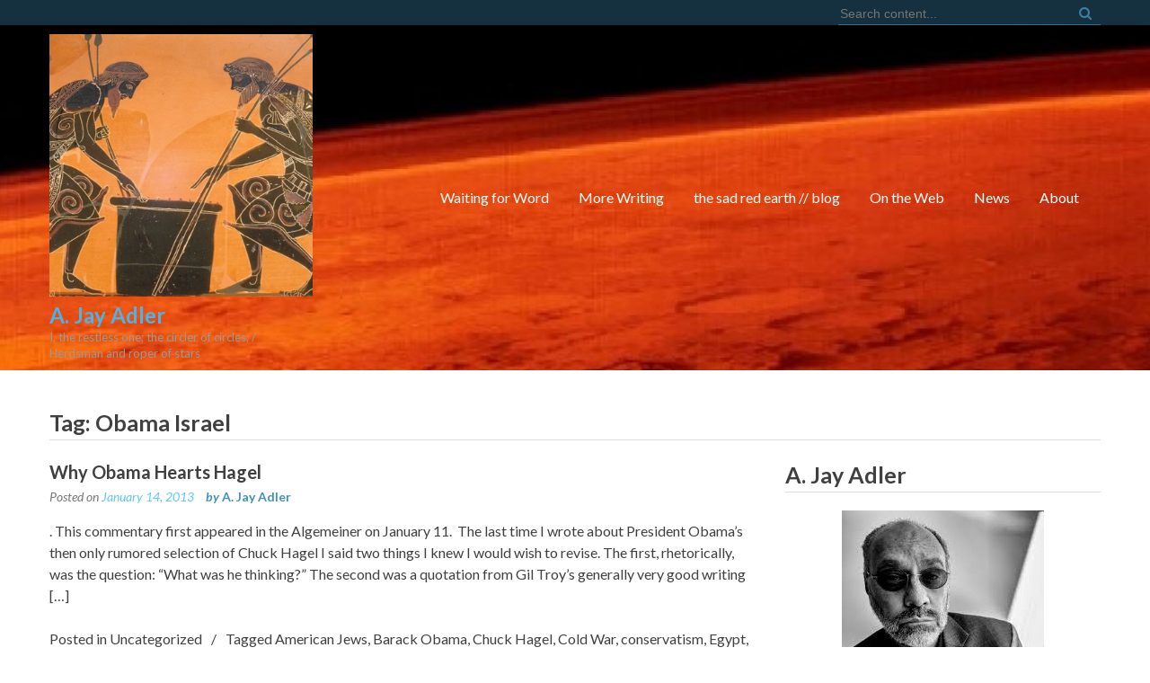

--- FILE ---
content_type: text/html; charset=UTF-8
request_url: https://www.thesadredearth.com/tag/obama-israel/
body_size: 11530
content:
<!DOCTYPE html>
<html lang="en-US" xmlns:fb="https://www.facebook.com/2008/fbml" xmlns:addthis="https://www.addthis.com/help/api-spec" >
<head>
  <meta charset="UTF-8">
  <meta name="viewport" content="width=device-width, initial-scale=1">
  <link rel="profile" href="http://gmpg.org/xfn/11">
  <link rel="pingback" href="https://www.thesadredearth.com/xmlrpc.php">

  <title>Obama Israel &#8211; A. Jay Adler</title>
<meta name='robots' content='max-image-preview:large' />
<link rel='dns-prefetch' href='//fonts.googleapis.com' />
<link rel="alternate" type="application/rss+xml" title="A. Jay Adler &raquo; Feed" href="https://www.thesadredearth.com/feed/" />
<link rel="alternate" type="application/rss+xml" title="A. Jay Adler &raquo; Comments Feed" href="https://www.thesadredearth.com/comments/feed/" />
<link rel="alternate" type="application/rss+xml" title="A. Jay Adler &raquo; Obama Israel Tag Feed" href="https://www.thesadredearth.com/tag/obama-israel/feed/" />
<style id='wp-img-auto-sizes-contain-inline-css' type='text/css'>
img:is([sizes=auto i],[sizes^="auto," i]){contain-intrinsic-size:3000px 1500px}
/*# sourceURL=wp-img-auto-sizes-contain-inline-css */
</style>
<link rel='stylesheet' id='sbi_styles-css' href='https://www.thesadredearth.com/wp-content/plugins/instagram-feed/css/sbi-styles.min.css?ver=6.10.0' type='text/css' media='all' />
<style id='wp-emoji-styles-inline-css' type='text/css'>

	img.wp-smiley, img.emoji {
		display: inline !important;
		border: none !important;
		box-shadow: none !important;
		height: 1em !important;
		width: 1em !important;
		margin: 0 0.07em !important;
		vertical-align: -0.1em !important;
		background: none !important;
		padding: 0 !important;
	}
/*# sourceURL=wp-emoji-styles-inline-css */
</style>
<link rel='stylesheet' id='wp-block-library-css' href='https://www.thesadredearth.com/wp-includes/css/dist/block-library/style.min.css?ver=6.9' type='text/css' media='all' />
<style id='classic-theme-styles-inline-css' type='text/css'>
/*! This file is auto-generated */
.wp-block-button__link{color:#fff;background-color:#32373c;border-radius:9999px;box-shadow:none;text-decoration:none;padding:calc(.667em + 2px) calc(1.333em + 2px);font-size:1.125em}.wp-block-file__button{background:#32373c;color:#fff;text-decoration:none}
/*# sourceURL=/wp-includes/css/classic-themes.min.css */
</style>
<link rel='stylesheet' id='wpsite_follow_us_badges_widget_css-css' href='https://www.thesadredearth.com/wp-content/plugins/wpsite-follow-us-badges/css/wpsite-follow-us-badges.css?ver=3.1.10' type='text/css' media='all' />
<style id='global-styles-inline-css' type='text/css'>
:root{--wp--preset--aspect-ratio--square: 1;--wp--preset--aspect-ratio--4-3: 4/3;--wp--preset--aspect-ratio--3-4: 3/4;--wp--preset--aspect-ratio--3-2: 3/2;--wp--preset--aspect-ratio--2-3: 2/3;--wp--preset--aspect-ratio--16-9: 16/9;--wp--preset--aspect-ratio--9-16: 9/16;--wp--preset--color--black: #000000;--wp--preset--color--cyan-bluish-gray: #abb8c3;--wp--preset--color--white: #ffffff;--wp--preset--color--pale-pink: #f78da7;--wp--preset--color--vivid-red: #cf2e2e;--wp--preset--color--luminous-vivid-orange: #ff6900;--wp--preset--color--luminous-vivid-amber: #fcb900;--wp--preset--color--light-green-cyan: #7bdcb5;--wp--preset--color--vivid-green-cyan: #00d084;--wp--preset--color--pale-cyan-blue: #8ed1fc;--wp--preset--color--vivid-cyan-blue: #0693e3;--wp--preset--color--vivid-purple: #9b51e0;--wp--preset--gradient--vivid-cyan-blue-to-vivid-purple: linear-gradient(135deg,rgb(6,147,227) 0%,rgb(155,81,224) 100%);--wp--preset--gradient--light-green-cyan-to-vivid-green-cyan: linear-gradient(135deg,rgb(122,220,180) 0%,rgb(0,208,130) 100%);--wp--preset--gradient--luminous-vivid-amber-to-luminous-vivid-orange: linear-gradient(135deg,rgb(252,185,0) 0%,rgb(255,105,0) 100%);--wp--preset--gradient--luminous-vivid-orange-to-vivid-red: linear-gradient(135deg,rgb(255,105,0) 0%,rgb(207,46,46) 100%);--wp--preset--gradient--very-light-gray-to-cyan-bluish-gray: linear-gradient(135deg,rgb(238,238,238) 0%,rgb(169,184,195) 100%);--wp--preset--gradient--cool-to-warm-spectrum: linear-gradient(135deg,rgb(74,234,220) 0%,rgb(151,120,209) 20%,rgb(207,42,186) 40%,rgb(238,44,130) 60%,rgb(251,105,98) 80%,rgb(254,248,76) 100%);--wp--preset--gradient--blush-light-purple: linear-gradient(135deg,rgb(255,206,236) 0%,rgb(152,150,240) 100%);--wp--preset--gradient--blush-bordeaux: linear-gradient(135deg,rgb(254,205,165) 0%,rgb(254,45,45) 50%,rgb(107,0,62) 100%);--wp--preset--gradient--luminous-dusk: linear-gradient(135deg,rgb(255,203,112) 0%,rgb(199,81,192) 50%,rgb(65,88,208) 100%);--wp--preset--gradient--pale-ocean: linear-gradient(135deg,rgb(255,245,203) 0%,rgb(182,227,212) 50%,rgb(51,167,181) 100%);--wp--preset--gradient--electric-grass: linear-gradient(135deg,rgb(202,248,128) 0%,rgb(113,206,126) 100%);--wp--preset--gradient--midnight: linear-gradient(135deg,rgb(2,3,129) 0%,rgb(40,116,252) 100%);--wp--preset--font-size--small: 13px;--wp--preset--font-size--medium: 20px;--wp--preset--font-size--large: 36px;--wp--preset--font-size--x-large: 42px;--wp--preset--spacing--20: 0.44rem;--wp--preset--spacing--30: 0.67rem;--wp--preset--spacing--40: 1rem;--wp--preset--spacing--50: 1.5rem;--wp--preset--spacing--60: 2.25rem;--wp--preset--spacing--70: 3.38rem;--wp--preset--spacing--80: 5.06rem;--wp--preset--shadow--natural: 6px 6px 9px rgba(0, 0, 0, 0.2);--wp--preset--shadow--deep: 12px 12px 50px rgba(0, 0, 0, 0.4);--wp--preset--shadow--sharp: 6px 6px 0px rgba(0, 0, 0, 0.2);--wp--preset--shadow--outlined: 6px 6px 0px -3px rgb(255, 255, 255), 6px 6px rgb(0, 0, 0);--wp--preset--shadow--crisp: 6px 6px 0px rgb(0, 0, 0);}:where(.is-layout-flex){gap: 0.5em;}:where(.is-layout-grid){gap: 0.5em;}body .is-layout-flex{display: flex;}.is-layout-flex{flex-wrap: wrap;align-items: center;}.is-layout-flex > :is(*, div){margin: 0;}body .is-layout-grid{display: grid;}.is-layout-grid > :is(*, div){margin: 0;}:where(.wp-block-columns.is-layout-flex){gap: 2em;}:where(.wp-block-columns.is-layout-grid){gap: 2em;}:where(.wp-block-post-template.is-layout-flex){gap: 1.25em;}:where(.wp-block-post-template.is-layout-grid){gap: 1.25em;}.has-black-color{color: var(--wp--preset--color--black) !important;}.has-cyan-bluish-gray-color{color: var(--wp--preset--color--cyan-bluish-gray) !important;}.has-white-color{color: var(--wp--preset--color--white) !important;}.has-pale-pink-color{color: var(--wp--preset--color--pale-pink) !important;}.has-vivid-red-color{color: var(--wp--preset--color--vivid-red) !important;}.has-luminous-vivid-orange-color{color: var(--wp--preset--color--luminous-vivid-orange) !important;}.has-luminous-vivid-amber-color{color: var(--wp--preset--color--luminous-vivid-amber) !important;}.has-light-green-cyan-color{color: var(--wp--preset--color--light-green-cyan) !important;}.has-vivid-green-cyan-color{color: var(--wp--preset--color--vivid-green-cyan) !important;}.has-pale-cyan-blue-color{color: var(--wp--preset--color--pale-cyan-blue) !important;}.has-vivid-cyan-blue-color{color: var(--wp--preset--color--vivid-cyan-blue) !important;}.has-vivid-purple-color{color: var(--wp--preset--color--vivid-purple) !important;}.has-black-background-color{background-color: var(--wp--preset--color--black) !important;}.has-cyan-bluish-gray-background-color{background-color: var(--wp--preset--color--cyan-bluish-gray) !important;}.has-white-background-color{background-color: var(--wp--preset--color--white) !important;}.has-pale-pink-background-color{background-color: var(--wp--preset--color--pale-pink) !important;}.has-vivid-red-background-color{background-color: var(--wp--preset--color--vivid-red) !important;}.has-luminous-vivid-orange-background-color{background-color: var(--wp--preset--color--luminous-vivid-orange) !important;}.has-luminous-vivid-amber-background-color{background-color: var(--wp--preset--color--luminous-vivid-amber) !important;}.has-light-green-cyan-background-color{background-color: var(--wp--preset--color--light-green-cyan) !important;}.has-vivid-green-cyan-background-color{background-color: var(--wp--preset--color--vivid-green-cyan) !important;}.has-pale-cyan-blue-background-color{background-color: var(--wp--preset--color--pale-cyan-blue) !important;}.has-vivid-cyan-blue-background-color{background-color: var(--wp--preset--color--vivid-cyan-blue) !important;}.has-vivid-purple-background-color{background-color: var(--wp--preset--color--vivid-purple) !important;}.has-black-border-color{border-color: var(--wp--preset--color--black) !important;}.has-cyan-bluish-gray-border-color{border-color: var(--wp--preset--color--cyan-bluish-gray) !important;}.has-white-border-color{border-color: var(--wp--preset--color--white) !important;}.has-pale-pink-border-color{border-color: var(--wp--preset--color--pale-pink) !important;}.has-vivid-red-border-color{border-color: var(--wp--preset--color--vivid-red) !important;}.has-luminous-vivid-orange-border-color{border-color: var(--wp--preset--color--luminous-vivid-orange) !important;}.has-luminous-vivid-amber-border-color{border-color: var(--wp--preset--color--luminous-vivid-amber) !important;}.has-light-green-cyan-border-color{border-color: var(--wp--preset--color--light-green-cyan) !important;}.has-vivid-green-cyan-border-color{border-color: var(--wp--preset--color--vivid-green-cyan) !important;}.has-pale-cyan-blue-border-color{border-color: var(--wp--preset--color--pale-cyan-blue) !important;}.has-vivid-cyan-blue-border-color{border-color: var(--wp--preset--color--vivid-cyan-blue) !important;}.has-vivid-purple-border-color{border-color: var(--wp--preset--color--vivid-purple) !important;}.has-vivid-cyan-blue-to-vivid-purple-gradient-background{background: var(--wp--preset--gradient--vivid-cyan-blue-to-vivid-purple) !important;}.has-light-green-cyan-to-vivid-green-cyan-gradient-background{background: var(--wp--preset--gradient--light-green-cyan-to-vivid-green-cyan) !important;}.has-luminous-vivid-amber-to-luminous-vivid-orange-gradient-background{background: var(--wp--preset--gradient--luminous-vivid-amber-to-luminous-vivid-orange) !important;}.has-luminous-vivid-orange-to-vivid-red-gradient-background{background: var(--wp--preset--gradient--luminous-vivid-orange-to-vivid-red) !important;}.has-very-light-gray-to-cyan-bluish-gray-gradient-background{background: var(--wp--preset--gradient--very-light-gray-to-cyan-bluish-gray) !important;}.has-cool-to-warm-spectrum-gradient-background{background: var(--wp--preset--gradient--cool-to-warm-spectrum) !important;}.has-blush-light-purple-gradient-background{background: var(--wp--preset--gradient--blush-light-purple) !important;}.has-blush-bordeaux-gradient-background{background: var(--wp--preset--gradient--blush-bordeaux) !important;}.has-luminous-dusk-gradient-background{background: var(--wp--preset--gradient--luminous-dusk) !important;}.has-pale-ocean-gradient-background{background: var(--wp--preset--gradient--pale-ocean) !important;}.has-electric-grass-gradient-background{background: var(--wp--preset--gradient--electric-grass) !important;}.has-midnight-gradient-background{background: var(--wp--preset--gradient--midnight) !important;}.has-small-font-size{font-size: var(--wp--preset--font-size--small) !important;}.has-medium-font-size{font-size: var(--wp--preset--font-size--medium) !important;}.has-large-font-size{font-size: var(--wp--preset--font-size--large) !important;}.has-x-large-font-size{font-size: var(--wp--preset--font-size--x-large) !important;}
:where(.wp-block-post-template.is-layout-flex){gap: 1.25em;}:where(.wp-block-post-template.is-layout-grid){gap: 1.25em;}
:where(.wp-block-term-template.is-layout-flex){gap: 1.25em;}:where(.wp-block-term-template.is-layout-grid){gap: 1.25em;}
:where(.wp-block-columns.is-layout-flex){gap: 2em;}:where(.wp-block-columns.is-layout-grid){gap: 2em;}
:root :where(.wp-block-pullquote){font-size: 1.5em;line-height: 1.6;}
/*# sourceURL=global-styles-inline-css */
</style>
<link rel='stylesheet' id='contact-form-7-css' href='https://www.thesadredearth.com/wp-content/plugins/contact-form-7/includes/css/styles.css?ver=6.1.4' type='text/css' media='all' />
<link rel='stylesheet' id='spacexchimp_p005-bootstrap-tooltip-css-css' href='https://www.thesadredearth.com/wp-content/plugins/social-media-buttons-toolbar/inc/lib/bootstrap-tooltip/bootstrap-tooltip.css?ver=5.0' type='text/css' media='all' />
<link rel='stylesheet' id='spacexchimp_p005-frontend-css-css' href='https://www.thesadredearth.com/wp-content/plugins/social-media-buttons-toolbar/inc/css/frontend.css?ver=5.0' type='text/css' media='all' />
<style id='spacexchimp_p005-frontend-css-inline-css' type='text/css'>

                    .sxc-follow-buttons {
                        text-align: left !important;
                    }
                    .sxc-follow-buttons .sxc-follow-button,
                    .sxc-follow-buttons .sxc-follow-button a,
                    .sxc-follow-buttons .sxc-follow-button a img {
                        width: 32px !important;
                        height: 32px !important;
                    }
                    .sxc-follow-buttons .sxc-follow-button {
                        margin: 2.5px !important;
                    }
                  
/*# sourceURL=spacexchimp_p005-frontend-css-inline-css */
</style>
<link rel='stylesheet' id='google-fonts-css' href='//fonts.googleapis.com/css?family=Open+Sans%3A400%2C400italic%2C300italic%2C300%2C600%2C600italic%7CLato%3A400%2C100%2C100italic%2C300%2C300italic%2C400italic%2C700%2C700italic%2C900italic%2C900%7CSignika%3A400%2C300%2C600%2C700%7CDroid+Sans%3A400%2C700&#038;ver=6.9' type='text/css' media='all' />
<link rel='stylesheet' id='bx-slider-css' href='https://www.thesadredearth.com/wp-content/themes/fortyseven-street/css/jquery.bxslider.css?ver=6.9' type='text/css' media='all' />
<link rel='stylesheet' id='wow-css' href='https://www.thesadredearth.com/wp-content/themes/fortyseven-street/css/animate.css?ver=6.9' type='text/css' media='all' />
<link rel='stylesheet' id='font-awesome-css' href='https://www.thesadredearth.com/wp-content/plugins/elementor/assets/lib/font-awesome/css/font-awesome.min.css?ver=4.7.0' type='text/css' media='all' />
<link rel='stylesheet' id='fortyseven-street-style-css' href='https://www.thesadredearth.com/wp-content/themes/fortyseven-street/style.css?ver=6.9' type='text/css' media='all' />
<style id='fortyseven-street-style-inline-css' type='text/css'>
.main-header { background: url("https://www.thesadredearth.com/wp-content/uploads/2021/01/cropped-Mars-Red.jpg") no-repeat scroll left top rgba(0, 0, 0, 0); position: relative; z-index: 1;background-size: cover; }\n.main-header:before {
            content: "";
            position: absolute;
            top: 0;
            bottom: 0;
            left: 0;
            right: 0;
            background: rgba(255,255,255,0.7);
            z-index: -1;
        }
/*# sourceURL=fortyseven-street-style-inline-css */
</style>
<link rel='stylesheet' id='fortyseven-street-responsive-css' href='https://www.thesadredearth.com/wp-content/themes/fortyseven-street/css/responsive.css?ver=6.9' type='text/css' media='all' />
<link rel='stylesheet' id='fortyseven-street-keyboard-css' href='https://www.thesadredearth.com/wp-content/themes/fortyseven-street/css/keyboard.css?ver=6.9' type='text/css' media='all' />
<link rel='stylesheet' id='recent-posts-widget-with-thumbnails-public-style-css' href='https://www.thesadredearth.com/wp-content/plugins/recent-posts-widget-with-thumbnails/public.css?ver=7.1.1' type='text/css' media='all' />
<link rel='stylesheet' id='addthis_all_pages-css' href='https://www.thesadredearth.com/wp-content/plugins/addthis/frontend/build/addthis_wordpress_public.min.css?ver=6.9' type='text/css' media='all' />
<script type="text/javascript" src="https://www.thesadredearth.com/wp-includes/js/jquery/jquery.min.js?ver=3.7.1" id="jquery-core-js"></script>
<script type="text/javascript" src="https://www.thesadredearth.com/wp-includes/js/jquery/jquery-migrate.min.js?ver=3.4.1" id="jquery-migrate-js"></script>
<script type="text/javascript" src="https://www.thesadredearth.com/wp-content/plugins/social-media-buttons-toolbar/inc/lib/bootstrap-tooltip/bootstrap-tooltip.js?ver=5.0" id="spacexchimp_p005-bootstrap-tooltip-js-js"></script>
<script type="text/javascript" src="https://www.thesadredearth.com/wp-content/themes/fortyseven-street/js/wow.js?ver=6.9" id="jquery-wow-js"></script>
<script type="text/javascript" src="https://www.thesadredearth.com/wp-content/themes/fortyseven-street/js/jquery.classyloader.js?ver=1" id="jquery-classyloader-js"></script>
<link rel="https://api.w.org/" href="https://www.thesadredearth.com/wp-json/" /><link rel="alternate" title="JSON" type="application/json" href="https://www.thesadredearth.com/wp-json/wp/v2/tags/2248" /><link rel="EditURI" type="application/rsd+xml" title="RSD" href="https://www.thesadredearth.com/xmlrpc.php?rsd" />
<meta name="generator" content="WordPress 6.9" />
<meta name="generator" content="Elementor 3.33.4; features: additional_custom_breakpoints; settings: css_print_method-external, google_font-enabled, font_display-auto">
			<style>
				.e-con.e-parent:nth-of-type(n+4):not(.e-lazyloaded):not(.e-no-lazyload),
				.e-con.e-parent:nth-of-type(n+4):not(.e-lazyloaded):not(.e-no-lazyload) * {
					background-image: none !important;
				}
				@media screen and (max-height: 1024px) {
					.e-con.e-parent:nth-of-type(n+3):not(.e-lazyloaded):not(.e-no-lazyload),
					.e-con.e-parent:nth-of-type(n+3):not(.e-lazyloaded):not(.e-no-lazyload) * {
						background-image: none !important;
					}
				}
				@media screen and (max-height: 640px) {
					.e-con.e-parent:nth-of-type(n+2):not(.e-lazyloaded):not(.e-no-lazyload),
					.e-con.e-parent:nth-of-type(n+2):not(.e-lazyloaded):not(.e-no-lazyload) * {
						background-image: none !important;
					}
				}
			</style>
				<style type="text/css">
			.site-title,
	.site-description {
	color: #ffffff;
}
</style>
<script data-cfasync="false" type="text/javascript">if (window.addthis_product === undefined) { window.addthis_product = "wpp"; } if (window.wp_product_version === undefined) { window.wp_product_version = "wpp-6.2.7"; } if (window.addthis_share === undefined) { window.addthis_share = {}; } if (window.addthis_config === undefined) { window.addthis_config = {"data_track_clickback":true,"ignore_server_config":true,"ui_atversion":300,"data_track_addressbar":true}; } if (window.addthis_layers === undefined) { window.addthis_layers = {}; } if (window.addthis_layers_tools === undefined) { window.addthis_layers_tools = [{"share":{"counts":"none","numPreferredServices":5,"mobile":false,"position":"left","theme":null}}]; } else { window.addthis_layers_tools.push({"share":{"counts":"none","numPreferredServices":5,"mobile":false,"position":"left","theme":null}});  } if (window.addthis_plugin_info === undefined) { window.addthis_plugin_info = {"info_status":"enabled","cms_name":"WordPress","plugin_name":"Share Buttons by AddThis","plugin_version":"6.2.7","plugin_mode":"WordPress","anonymous_profile_id":"wp-9df6d1d0fbc6f1cdebf26711f4ea250e","page_info":{"template":"archives","post_type":""},"sharing_enabled_on_post_via_metabox":false}; } 
                    (function() {
                      var first_load_interval_id = setInterval(function () {
                        if (typeof window.addthis !== 'undefined') {
                          window.clearInterval(first_load_interval_id);
                          if (typeof window.addthis_layers !== 'undefined' && Object.getOwnPropertyNames(window.addthis_layers).length > 0) {
                            window.addthis.layers(window.addthis_layers);
                          }
                          if (Array.isArray(window.addthis_layers_tools)) {
                            for (i = 0; i < window.addthis_layers_tools.length; i++) {
                              window.addthis.layers(window.addthis_layers_tools[i]);
                            }
                          }
                        }
                     },1000)
                    }());
                </script> <script data-cfasync="false" type="text/javascript" src="https://s7.addthis.com/js/300/addthis_widget.js#pubid=ajadler" async="async"></script><link rel="icon" href="https://www.thesadredearth.com/wp-content/uploads/2021/01/cropped-ajax-and-achilles-playing-dice-2-32x32.jpg" sizes="32x32" />
<link rel="icon" href="https://www.thesadredearth.com/wp-content/uploads/2021/01/cropped-ajax-and-achilles-playing-dice-2-192x192.jpg" sizes="192x192" />
<link rel="apple-touch-icon" href="https://www.thesadredearth.com/wp-content/uploads/2021/01/cropped-ajax-and-achilles-playing-dice-2-180x180.jpg" />
<meta name="msapplication-TileImage" content="https://www.thesadredearth.com/wp-content/uploads/2021/01/cropped-ajax-and-achilles-playing-dice-2-270x270.jpg" />
</head>

<body class="archive tag tag-obama-israel tag-2248 wp-custom-logo wp-theme-fortyseven-street group-blog fullwidth right-sidebar no-slider elementor-default elementor-kit-16673">
  <div id="page" class="hfeed site">
   <a class="skip-link screen-reader-text" href="#content">Skip to content</a>
      <header id="masthead" class="site-header logo-menu-left" role="banner">
        <div class="top-header">
      <div class="street-wrapper">
        	<div class="socials">
		
		
		
		
		
		
		
		
		
		
			</div>
	        <div class="header-search-form">
         
<div class="search-icon">
    <div class="ed-search">
       <form action="https://www.thesadredearth.com/" class="search-form" method="get" role="search">
        <label>
            <span class="screen-reader-text">Search for:</span>
            <input type="search" title="Search for:" name="s" value="" placeholder="Search content..." class="search-field" />
        </label>
        <button type="submit" class="search-submit" title="Search"><i class="fa fa-search"></i></button>
    </form>
</div>
</div> 
       </div>
     </div>
   </div>
      <div class="main-header">
     <div class="street-wrapper">
      <div class="site-branding">
        <div class="site-logo">
          <a href="https://www.thesadredearth.com/" class="custom-logo-link" rel="home"><img fetchpriority="high" width="770" height="769" src="https://www.thesadredearth.com/wp-content/uploads/2021/01/cropped-ajax-and-achilles-playing-dice-2-2.jpg" class="custom-logo" alt="A. Jay Adler" decoding="async" srcset="https://www.thesadredearth.com/wp-content/uploads/2021/01/cropped-ajax-and-achilles-playing-dice-2-2.jpg 770w, https://www.thesadredearth.com/wp-content/uploads/2021/01/cropped-ajax-and-achilles-playing-dice-2-2-300x300.jpg 300w, https://www.thesadredearth.com/wp-content/uploads/2021/01/cropped-ajax-and-achilles-playing-dice-2-2-150x150.jpg 150w, https://www.thesadredearth.com/wp-content/uploads/2021/01/cropped-ajax-and-achilles-playing-dice-2-2-768x767.jpg 768w, https://www.thesadredearth.com/wp-content/uploads/2021/01/cropped-ajax-and-achilles-playing-dice-2-2-600x599.jpg 600w, https://www.thesadredearth.com/wp-content/uploads/2021/01/cropped-ajax-and-achilles-playing-dice-2-2-285x285.jpg 285w, https://www.thesadredearth.com/wp-content/uploads/2021/01/cropped-ajax-and-achilles-playing-dice-2-2-250x250.jpg 250w" sizes="(max-width: 770px) 100vw, 770px" /></a>        </div>
        <div class="site-text">
          <a href="https://www.thesadredearth.com/" rel="home">
            <h1 class="site-title">A. Jay Adler</h1>
            <p class="site-description">I, the restless one; the circler of circles; / Herdsman and roper of stars</p>
          </a>
        </div>
      </div><!-- .site-branding -->
      <nav id="site-navigation" class="main-navigation" role="navigation">
        <button class="menu-toggle" aria-controls="primary-menu" aria-expanded="false">
          <span class="toggle-bar toggle-bar-first"></span>
          <span class="toggle-bar toggle-bar-second"></span>
          <span class="toggle-bar toggle-bar-third"></span>
        </button>
        <div class="menu-topnav-container"><ul id="primary-menu" class="menu"><li id="menu-item-7504" class="menu-item menu-item-type-custom menu-item-object-custom menu-item-7504"><a href="http://thesadredearth.com/">Waiting for Word</a></li>
<li id="menu-item-7505" class="menu-item menu-item-type-custom menu-item-object-custom menu-item-7505"><a href="http://thesadredearth.com/writing-by-a-jay-adler/">More Writing</a></li>
<li id="menu-item-16765" class="menu-item menu-item-type-post_type menu-item-object-page current_page_parent menu-item-16765"><a href="https://www.thesadredearth.com/the-sad-red-earth/">the sad red earth // blog</a></li>
<li id="menu-item-16757" class="menu-item menu-item-type-post_type menu-item-object-page menu-item-16757"><a href="https://www.thesadredearth.com/on-the-web/">On the Web</a></li>
<li id="menu-item-16745" class="menu-item menu-item-type-post_type menu-item-object-page menu-item-home menu-item-16745"><a href="https://www.thesadredearth.com/">News</a></li>
<li id="menu-item-7503" class="menu-item menu-item-type-post_type menu-item-object-page menu-item-7503"><a href="https://www.thesadredearth.com/about/">About</a></li>
</ul></div>      </nav><!-- #site-navigation -->
    </div>
  </div>
</header><!-- #masthead -->

<!-- site banner -->
<section class="street-home-slider">
  </section>

<!-- main container -->
<div id="content" class="site-content">
<div class="street-wrapper right-sidebar">
	<header class="page-header">
		<div class="archive-page-title">
			<h1 class="page-title">Tag: <span>Obama Israel</span></h1>		</div>
			</header>
	<div id="primary" class="content-area right-sidebar">
		<main id="main" class="site-main" role="main">

			
			<div class="archive-wrap blog_layout1">
								
					
<article id="post-13888" class="post-13888 post type-post status-publish format-standard hentry category-uncategorized tag-american-jews tag-barack-obama tag-chuck-hagel tag-cold-war tag-conservatism tag-egypt tag-george-mcgovern tag-gil-troy tag-imperialsim tag-israel tag-israeli-palestinian-conflict tag-liberalism tag-libya tag-middle-east tag-obama-israel tag-obama-war-on-terror tag-political-idealism tag-political-realism tag-president-obama tag-syria tag-u-s-imperialism">
	<header class="entry-header">
		<h2 class="entry-title"><a href="https://www.thesadredearth.com/why-obama-hearts-hagel/" rel="bookmark">Why Obama Hearts Hagel</a></h2>
					<div class="entry-meta">
				<span class="posted-on">Posted on <a href="https://www.thesadredearth.com/why-obama-hearts-hagel/" rel="bookmark"><time class="entry-date published" datetime="2013-01-14T10:07:16-08:00">January 14, 2013</time><time class="updated" datetime="2013-01-14T10:12:06-08:00">January 14, 2013</time></a></span><span class="byline"> by <span class="author vcard"><a class="url fn n" href="https://www.thesadredearth.com/author/jay-adler/">A. Jay Adler</a></span></span>			</div><!-- .entry-meta -->
			</header><!-- .entry-header -->
		<div class="entry-content">
		<div class="at-above-post-arch-page addthis_tool" data-url="https://www.thesadredearth.com/why-obama-hearts-hagel/"></div>
<p>. This commentary first appeared in the Algemeiner on January 11.  The last time I wrote about President Obama’s then only rumored selection of Chuck Hagel I said two things I knew I would wish to revise. The first, rhetorically, was the question: “What was he thinking?” The second was a quotation from Gil Troy’s generally very good writing [&hellip;]<!-- AddThis Advanced Settings above via filter on get_the_excerpt --><!-- AddThis Advanced Settings below via filter on get_the_excerpt --><!-- AddThis Advanced Settings generic via filter on get_the_excerpt --><!-- AddThis Share Buttons above via filter on get_the_excerpt --><!-- AddThis Share Buttons below via filter on get_the_excerpt --></p>
<div class="at-below-post-arch-page addthis_tool" data-url="https://www.thesadredearth.com/why-obama-hearts-hagel/"></div>
<p><!-- AddThis Share Buttons generic via filter on get_the_excerpt --></p>
				</div><!-- .entry-content -->

		<footer class="entry-footer"><span class="cat-links">Posted in <a href="https://www.thesadredearth.com/category/blog/uncategorized/" rel="category tag">Uncategorized</a></span><span class="tags-links">Tagged <a href="https://www.thesadredearth.com/tag/american-jews/" rel="tag">American Jews</a>, <a href="https://www.thesadredearth.com/tag/barack-obama/" rel="tag">Barack Obama</a>, <a href="https://www.thesadredearth.com/tag/chuck-hagel/" rel="tag">Chuck Hagel</a>, <a href="https://www.thesadredearth.com/tag/cold-war/" rel="tag">Cold War</a>, <a href="https://www.thesadredearth.com/tag/conservatism/" rel="tag">conservatism</a>, <a href="https://www.thesadredearth.com/tag/egypt/" rel="tag">Egypt</a>, <a href="https://www.thesadredearth.com/tag/george-mcgovern/" rel="tag">George McGovern</a>, <a href="https://www.thesadredearth.com/tag/gil-troy/" rel="tag">Gil Troy</a>, <a href="https://www.thesadredearth.com/tag/imperialsim/" rel="tag">imperialsim</a>, <a href="https://www.thesadredearth.com/tag/israel/" rel="tag">Israel</a>, <a href="https://www.thesadredearth.com/tag/israeli-palestinian-conflict/" rel="tag">Israeli-Palestinian Conflict</a>, <a href="https://www.thesadredearth.com/tag/liberalism/" rel="tag">liberalism</a>, <a href="https://www.thesadredearth.com/tag/libya/" rel="tag">Libya</a>, <a href="https://www.thesadredearth.com/tag/middle-east/" rel="tag">Middle East</a>, <a href="https://www.thesadredearth.com/tag/obama-israel/" rel="tag">Obama Israel</a>, <a href="https://www.thesadredearth.com/tag/obama-war-on-terror/" rel="tag">Obama War on Terror</a>, <a href="https://www.thesadredearth.com/tag/political-idealism/" rel="tag">political idealism</a>, <a href="https://www.thesadredearth.com/tag/political-realism/" rel="tag">political realism</a>, <a href="https://www.thesadredearth.com/tag/president-obama/" rel="tag">President Obama</a>, <a href="https://www.thesadredearth.com/tag/syria/" rel="tag">Syria</a>, <a href="https://www.thesadredearth.com/tag/u-s-imperialism/" rel="tag">U.S. imperialism</a></span><span class="comments-link"><a href="https://www.thesadredearth.com/why-obama-hearts-hagel/#comments">1 Comment</a></span></footer><!-- .entry-footer -->
	</article><!-- #post-## -->

				
					
<article id="post-12026" class="post-12026 post type-post status-publish format-standard hentry category-uncategorized tag-american-jews tag-anti-israel tag-anti-semitism tag-barack-obama tag-benjamin-netanyahu tag-emergency-committee-for-israel tag-eric-cantor tag-iran-bomb tag-iran-israel tag-iran-nuclear tag-iran-threat tag-israel tag-jewish-news tag-jews tag-mitt-romney tag-nancy-pelosi tag-obama-iran tag-obama-israel tag-playing-politics tag-political-attack-ads tag-political-exploitation tag-political-opportunism tag-republican">
	<header class="entry-header">
		<h2 class="entry-title"><a href="https://www.thesadredearth.com/playing-politics-with-jews/" rel="bookmark">Playing Politics with Jews</a></h2>
					<div class="entry-meta">
				<span class="posted-on">Posted on <a href="https://www.thesadredearth.com/playing-politics-with-jews/" rel="bookmark"><time class="entry-date published" datetime="2012-08-06T05:00:31-07:00">August 6, 2012</time><time class="updated" datetime="2012-08-06T09:19:34-07:00">August 6, 2012</time></a></span><span class="byline"> by <span class="author vcard"><a class="url fn n" href="https://www.thesadredearth.com/author/jay-adler/">A. Jay Adler</a></span></span>			</div><!-- .entry-meta -->
			</header><!-- .entry-header -->
		<div class="entry-content">
		<div class="at-above-post-arch-page addthis_tool" data-url="https://www.thesadredearth.com/playing-politics-with-jews/"></div>
<p>. This post previously appeared in the Algemeiner on August 1, 2012. House Majority Leader Eric Cantor (R-Va.), in his best Captain Renault form – which includes being entirely insincere and unconvincing – is shocked, shocked to discover that there is politics going on in the U.S. of A. Never played any of that sort [&hellip;]<!-- AddThis Advanced Settings above via filter on get_the_excerpt --><!-- AddThis Advanced Settings below via filter on get_the_excerpt --><!-- AddThis Advanced Settings generic via filter on get_the_excerpt --><!-- AddThis Share Buttons above via filter on get_the_excerpt --><!-- AddThis Share Buttons below via filter on get_the_excerpt --></p>
<div class="at-below-post-arch-page addthis_tool" data-url="https://www.thesadredearth.com/playing-politics-with-jews/"></div>
<p><!-- AddThis Share Buttons generic via filter on get_the_excerpt --></p>
				</div><!-- .entry-content -->

		<footer class="entry-footer"><span class="cat-links">Posted in <a href="https://www.thesadredearth.com/category/blog/uncategorized/" rel="category tag">Uncategorized</a></span><span class="tags-links">Tagged <a href="https://www.thesadredearth.com/tag/american-jews/" rel="tag">American Jews</a>, <a href="https://www.thesadredearth.com/tag/anti-israel/" rel="tag">anti-Israel</a>, <a href="https://www.thesadredearth.com/tag/anti-semitism/" rel="tag">anti-Semitism</a>, <a href="https://www.thesadredearth.com/tag/barack-obama/" rel="tag">Barack Obama</a>, <a href="https://www.thesadredearth.com/tag/benjamin-netanyahu/" rel="tag">Benjamin Netanyahu</a>, <a href="https://www.thesadredearth.com/tag/emergency-committee-for-israel/" rel="tag">Emergency Committee for Israel</a>, <a href="https://www.thesadredearth.com/tag/eric-cantor/" rel="tag">Eric Cantor</a>, <a href="https://www.thesadredearth.com/tag/iran-bomb/" rel="tag">Iran bomb</a>, <a href="https://www.thesadredearth.com/tag/iran-israel/" rel="tag">Iran Israel</a>, <a href="https://www.thesadredearth.com/tag/iran-nuclear/" rel="tag">Iran nuclear</a>, <a href="https://www.thesadredearth.com/tag/iran-threat/" rel="tag">Iran threat</a>, <a href="https://www.thesadredearth.com/tag/israel/" rel="tag">Israel</a>, <a href="https://www.thesadredearth.com/tag/jewish-news/" rel="tag">Jewish news</a>, <a href="https://www.thesadredearth.com/tag/jews/" rel="tag">Jews</a>, <a href="https://www.thesadredearth.com/tag/mitt-romney/" rel="tag">Mitt Romney</a>, <a href="https://www.thesadredearth.com/tag/nancy-pelosi/" rel="tag">Nancy Pelosi</a>, <a href="https://www.thesadredearth.com/tag/obama-iran/" rel="tag">Obama Iran</a>, <a href="https://www.thesadredearth.com/tag/obama-israel/" rel="tag">Obama Israel</a>, <a href="https://www.thesadredearth.com/tag/playing-politics/" rel="tag">playing politics</a>, <a href="https://www.thesadredearth.com/tag/political-attack-ads/" rel="tag">political attack ads</a>, <a href="https://www.thesadredearth.com/tag/political-exploitation/" rel="tag">political exploitation</a>, <a href="https://www.thesadredearth.com/tag/political-opportunism/" rel="tag">political opportunism</a>, <a href="https://www.thesadredearth.com/tag/republican/" rel="tag">Republican</a></span><span class="comments-link"><a href="https://www.thesadredearth.com/playing-politics-with-jews/#comments">5 Comments</a></span></footer><!-- .entry-footer -->
	</article><!-- #post-## -->

				
							</div>
		
	</main><!-- #main -->
</div><!-- #primary -->
    <div id="secondary-right" class="widget-area right-sidebar sidebar">
        			<aside id="text-2" class="widget widget_text"><h2 class="widget-title">A. Jay Adler</h2>			<div class="textwidget"><p><img decoding="async" class="aligncenter size-full wp-image-16705" src="https://www.thesadredearth.com/wp-content/uploads/2021/01/cropped-aja-small.jpg" alt="" width="225" height="223" srcset="https://www.thesadredearth.com/wp-content/uploads/2021/01/cropped-aja-small.jpg 225w, https://www.thesadredearth.com/wp-content/uploads/2021/01/cropped-aja-small-150x150.jpg 150w" sizes="(max-width: 225px) 100vw, 225px" /></p>
</div>
		</aside><aside id="text-5" class="widget widget_text">			<div class="textwidget">Follow Me<ul class="sxc-follow-buttons"><li class="sxc-follow-button">
                        <a
                            href="https://www.facebook.com/ajay.adler"
                            
                            title="Facebook"
                            target="_blank"
                        >
                            <img decoding="async"
                                src="https://www.thesadredearth.com/wp-content/plugins/social-media-buttons-toolbar/inc/img/social-media-icons/facebook.png"
                                alt="Facebook"
                            />
                        </a>
                    </li><li class="sxc-follow-button">
                        <a
                            href="https://twitter.com/thesadredearth"
                            
                            title="Twitter"
                            target="_blank"
                        >
                            <img decoding="async"
                                src="https://www.thesadredearth.com/wp-content/plugins/social-media-buttons-toolbar/inc/img/social-media-icons/twitter.png"
                                alt="Twitter"
                            />
                        </a>
                    </li><li class="sxc-follow-button">
                        <a
                            href="https://www.linkedin.com/in/ajayadler/"
                            
                            title="LinkedIn"
                            target="_blank"
                        >
                            <img decoding="async"
                                src="https://www.thesadredearth.com/wp-content/plugins/social-media-buttons-toolbar/inc/img/social-media-icons/linkedin.png"
                                alt="LinkedIn"
                            />
                        </a>
                    </li><li class="sxc-follow-button">
                        <a
                            href="https://www.goodreads.com/author/show/14223631.A_Jay_Adler"
                            
                            title="Goodreads"
                            target="_blank"
                        >
                            <img decoding="async"
                                src="https://www.thesadredearth.com/wp-content/plugins/social-media-buttons-toolbar/inc/img/social-media-icons/goodreads.png"
                                alt="Goodreads"
                            />
                        </a>
                    </li><li class="sxc-follow-button">
                        <a
                            href="sadredearth@outlook.com"
                            
                            title="Email"
                            target="_blank"
                        >
                            <img decoding="async"
                                src="https://www.thesadredearth.com/wp-content/plugins/social-media-buttons-toolbar/inc/img/social-media-icons/email.png"
                                alt="Email"
                            />
                        </a>
                    </li></ul>
</div>
		</aside><aside id="categories-3" class="widget widget_categories"><h2 class="widget-title">Categories</h2><form action="https://www.thesadredearth.com" method="get"><label class="screen-reader-text" for="cat">Categories</label><select  name='cat' id='cat' class='postform'>
	<option value='-1'>Select Category</option>
	<option class="level-0" value="2992">Blog</option>
	<option class="level-0" value="792">Creative</option>
	<option class="level-0" value="100">Culture Clash</option>
	<option class="level-0" value="2861">Ideas</option>
	<option class="level-0" value="7">Indian Country</option>
	<option class="level-0" value="113">Israel</option>
	<option class="level-0" value="8">On The Road</option>
	<option class="level-0" value="793">Photography</option>
	<option class="level-0" value="99">The Political Animal</option>
	<option class="level-0" value="1">Uncategorized</option>
</select>
</form><script type="text/javascript">
/* <![CDATA[ */

( ( dropdownId ) => {
	const dropdown = document.getElementById( dropdownId );
	function onSelectChange() {
		setTimeout( () => {
			if ( 'escape' === dropdown.dataset.lastkey ) {
				return;
			}
			if ( dropdown.value && parseInt( dropdown.value ) > 0 && dropdown instanceof HTMLSelectElement ) {
				dropdown.parentElement.submit();
			}
		}, 250 );
	}
	function onKeyUp( event ) {
		if ( 'Escape' === event.key ) {
			dropdown.dataset.lastkey = 'escape';
		} else {
			delete dropdown.dataset.lastkey;
		}
	}
	function onClick() {
		delete dropdown.dataset.lastkey;
	}
	dropdown.addEventListener( 'keyup', onKeyUp );
	dropdown.addEventListener( 'click', onClick );
	dropdown.addEventListener( 'change', onSelectChange );
})( "cat" );

//# sourceURL=WP_Widget_Categories%3A%3Awidget
/* ]]> */
</script>
</aside><aside id="archives-3" class="widget widget_archive"><h2 class="widget-title">Archives</h2>		<label class="screen-reader-text" for="archives-dropdown-3">Archives</label>
		<select id="archives-dropdown-3" name="archive-dropdown">
			
			<option value="">Select Month</option>
				<option value='https://www.thesadredearth.com/2021/01/'> January 2021 </option>
	<option value='https://www.thesadredearth.com/2016/02/'> February 2016 </option>
	<option value='https://www.thesadredearth.com/2015/12/'> December 2015 </option>
	<option value='https://www.thesadredearth.com/2015/10/'> October 2015 </option>
	<option value='https://www.thesadredearth.com/2015/09/'> September 2015 </option>
	<option value='https://www.thesadredearth.com/2015/08/'> August 2015 </option>
	<option value='https://www.thesadredearth.com/2015/07/'> July 2015 </option>
	<option value='https://www.thesadredearth.com/2014/08/'> August 2014 </option>
	<option value='https://www.thesadredearth.com/2014/06/'> June 2014 </option>
	<option value='https://www.thesadredearth.com/2014/04/'> April 2014 </option>
	<option value='https://www.thesadredearth.com/2014/03/'> March 2014 </option>
	<option value='https://www.thesadredearth.com/2014/02/'> February 2014 </option>
	<option value='https://www.thesadredearth.com/2014/01/'> January 2014 </option>
	<option value='https://www.thesadredearth.com/2013/12/'> December 2013 </option>
	<option value='https://www.thesadredearth.com/2013/11/'> November 2013 </option>
	<option value='https://www.thesadredearth.com/2013/10/'> October 2013 </option>
	<option value='https://www.thesadredearth.com/2013/09/'> September 2013 </option>
	<option value='https://www.thesadredearth.com/2013/08/'> August 2013 </option>
	<option value='https://www.thesadredearth.com/2013/07/'> July 2013 </option>
	<option value='https://www.thesadredearth.com/2013/06/'> June 2013 </option>
	<option value='https://www.thesadredearth.com/2013/05/'> May 2013 </option>
	<option value='https://www.thesadredearth.com/2013/04/'> April 2013 </option>
	<option value='https://www.thesadredearth.com/2013/03/'> March 2013 </option>
	<option value='https://www.thesadredearth.com/2013/02/'> February 2013 </option>
	<option value='https://www.thesadredearth.com/2013/01/'> January 2013 </option>
	<option value='https://www.thesadredearth.com/2012/12/'> December 2012 </option>
	<option value='https://www.thesadredearth.com/2012/11/'> November 2012 </option>
	<option value='https://www.thesadredearth.com/2012/10/'> October 2012 </option>
	<option value='https://www.thesadredearth.com/2012/09/'> September 2012 </option>
	<option value='https://www.thesadredearth.com/2012/08/'> August 2012 </option>
	<option value='https://www.thesadredearth.com/2012/07/'> July 2012 </option>
	<option value='https://www.thesadredearth.com/2012/06/'> June 2012 </option>
	<option value='https://www.thesadredearth.com/2012/05/'> May 2012 </option>
	<option value='https://www.thesadredearth.com/2012/04/'> April 2012 </option>
	<option value='https://www.thesadredearth.com/2012/03/'> March 2012 </option>
	<option value='https://www.thesadredearth.com/2012/02/'> February 2012 </option>
	<option value='https://www.thesadredearth.com/2012/01/'> January 2012 </option>
	<option value='https://www.thesadredearth.com/2011/12/'> December 2011 </option>
	<option value='https://www.thesadredearth.com/2011/11/'> November 2011 </option>
	<option value='https://www.thesadredearth.com/2011/10/'> October 2011 </option>
	<option value='https://www.thesadredearth.com/2011/09/'> September 2011 </option>
	<option value='https://www.thesadredearth.com/2011/08/'> August 2011 </option>
	<option value='https://www.thesadredearth.com/2011/07/'> July 2011 </option>
	<option value='https://www.thesadredearth.com/2011/06/'> June 2011 </option>
	<option value='https://www.thesadredearth.com/2011/05/'> May 2011 </option>
	<option value='https://www.thesadredearth.com/2011/04/'> April 2011 </option>
	<option value='https://www.thesadredearth.com/2011/03/'> March 2011 </option>
	<option value='https://www.thesadredearth.com/2011/02/'> February 2011 </option>
	<option value='https://www.thesadredearth.com/2011/01/'> January 2011 </option>
	<option value='https://www.thesadredearth.com/2010/12/'> December 2010 </option>
	<option value='https://www.thesadredearth.com/2010/11/'> November 2010 </option>
	<option value='https://www.thesadredearth.com/2010/10/'> October 2010 </option>
	<option value='https://www.thesadredearth.com/2010/09/'> September 2010 </option>
	<option value='https://www.thesadredearth.com/2010/08/'> August 2010 </option>
	<option value='https://www.thesadredearth.com/2010/07/'> July 2010 </option>
	<option value='https://www.thesadredearth.com/2010/06/'> June 2010 </option>
	<option value='https://www.thesadredearth.com/2010/05/'> May 2010 </option>
	<option value='https://www.thesadredearth.com/2010/04/'> April 2010 </option>
	<option value='https://www.thesadredearth.com/2010/03/'> March 2010 </option>
	<option value='https://www.thesadredearth.com/2010/02/'> February 2010 </option>
	<option value='https://www.thesadredearth.com/2010/01/'> January 2010 </option>
	<option value='https://www.thesadredearth.com/2009/12/'> December 2009 </option>
	<option value='https://www.thesadredearth.com/2009/11/'> November 2009 </option>
	<option value='https://www.thesadredearth.com/2009/10/'> October 2009 </option>
	<option value='https://www.thesadredearth.com/2009/09/'> September 2009 </option>
	<option value='https://www.thesadredearth.com/2009/08/'> August 2009 </option>
	<option value='https://www.thesadredearth.com/2009/07/'> July 2009 </option>
	<option value='https://www.thesadredearth.com/2009/06/'> June 2009 </option>
	<option value='https://www.thesadredearth.com/2009/05/'> May 2009 </option>
	<option value='https://www.thesadredearth.com/2009/04/'> April 2009 </option>
	<option value='https://www.thesadredearth.com/2009/03/'> March 2009 </option>
	<option value='https://www.thesadredearth.com/2009/02/'> February 2009 </option>
	<option value='https://www.thesadredearth.com/2009/01/'> January 2009 </option>
	<option value='https://www.thesadredearth.com/2008/12/'> December 2008 </option>

		</select>

			<script type="text/javascript">
/* <![CDATA[ */

( ( dropdownId ) => {
	const dropdown = document.getElementById( dropdownId );
	function onSelectChange() {
		setTimeout( () => {
			if ( 'escape' === dropdown.dataset.lastkey ) {
				return;
			}
			if ( dropdown.value ) {
				document.location.href = dropdown.value;
			}
		}, 250 );
	}
	function onKeyUp( event ) {
		if ( 'Escape' === event.key ) {
			dropdown.dataset.lastkey = 'escape';
		} else {
			delete dropdown.dataset.lastkey;
		}
	}
	function onClick() {
		delete dropdown.dataset.lastkey;
	}
	dropdown.addEventListener( 'keyup', onKeyUp );
	dropdown.addEventListener( 'click', onClick );
	dropdown.addEventListener( 'change', onSelectChange );
})( "archives-dropdown-3" );

//# sourceURL=WP_Widget_Archives%3A%3Awidget
/* ]]> */
</script>
</aside>		    </div>
    </div>

</div><!-- #content -->

<footer id="colophon" class="site-footer" role="contentinfo">
		<div class="top-footer column-4">
		<div class="street-wrapper">
				
		</div>
	</div>
	<div class="site-info">
		<div class="street-wrapper">
							<div class="footer-socials">
						<div class="socials">
		
		
		
		
		
		
		
		
		
		
			</div>
					</div>
							<div class="street-footer">
								<div class="site-info">
					WordPress Theme : <a  title="Free WordPress Theme" href="https://8degreethemes.com/wordpress-themes/fortyseven-street/">FortySeven Street </a>
					<span> by 8Degree Themes</span>
				</div><!-- .site-info -->
			</div>
			<div class="street-wrapper">
			</div><!-- .site-info -->
		</footer><!-- #colophon -->
		<div id="back-top">
			<a href="#top"><i class="fa fa-level-up"></i> <span> Top </span></a>
		</div>
	</div><!-- #page -->

	<script type="speculationrules">
{"prefetch":[{"source":"document","where":{"and":[{"href_matches":"/*"},{"not":{"href_matches":["/wp-*.php","/wp-admin/*","/wp-content/uploads/*","/wp-content/*","/wp-content/plugins/*","/wp-content/themes/fortyseven-street/*","/*\\?(.+)"]}},{"not":{"selector_matches":"a[rel~=\"nofollow\"]"}},{"not":{"selector_matches":".no-prefetch, .no-prefetch a"}}]},"eagerness":"conservative"}]}
</script>
<!-- Instagram Feed JS -->
<script type="text/javascript">
var sbiajaxurl = "https://www.thesadredearth.com/wp-admin/admin-ajax.php";
</script>
			<script>
				const lazyloadRunObserver = () => {
					const lazyloadBackgrounds = document.querySelectorAll( `.e-con.e-parent:not(.e-lazyloaded)` );
					const lazyloadBackgroundObserver = new IntersectionObserver( ( entries ) => {
						entries.forEach( ( entry ) => {
							if ( entry.isIntersecting ) {
								let lazyloadBackground = entry.target;
								if( lazyloadBackground ) {
									lazyloadBackground.classList.add( 'e-lazyloaded' );
								}
								lazyloadBackgroundObserver.unobserve( entry.target );
							}
						});
					}, { rootMargin: '200px 0px 200px 0px' } );
					lazyloadBackgrounds.forEach( ( lazyloadBackground ) => {
						lazyloadBackgroundObserver.observe( lazyloadBackground );
					} );
				};
				const events = [
					'DOMContentLoaded',
					'elementor/lazyload/observe',
				];
				events.forEach( ( event ) => {
					document.addEventListener( event, lazyloadRunObserver );
				} );
			</script>
			<script type="text/javascript" src="https://www.thesadredearth.com/wp-includes/js/dist/hooks.min.js?ver=dd5603f07f9220ed27f1" id="wp-hooks-js"></script>
<script type="text/javascript" src="https://www.thesadredearth.com/wp-includes/js/dist/i18n.min.js?ver=c26c3dc7bed366793375" id="wp-i18n-js"></script>
<script type="text/javascript" id="wp-i18n-js-after">
/* <![CDATA[ */
wp.i18n.setLocaleData( { 'text direction\u0004ltr': [ 'ltr' ] } );
//# sourceURL=wp-i18n-js-after
/* ]]> */
</script>
<script type="text/javascript" src="https://www.thesadredearth.com/wp-content/plugins/contact-form-7/includes/swv/js/index.js?ver=6.1.4" id="swv-js"></script>
<script type="text/javascript" id="contact-form-7-js-before">
/* <![CDATA[ */
var wpcf7 = {
    "api": {
        "root": "https:\/\/www.thesadredearth.com\/wp-json\/",
        "namespace": "contact-form-7\/v1"
    }
};
//# sourceURL=contact-form-7-js-before
/* ]]> */
</script>
<script type="text/javascript" src="https://www.thesadredearth.com/wp-content/plugins/contact-form-7/includes/js/index.js?ver=6.1.4" id="contact-form-7-js"></script>
<script type="text/javascript" src="https://www.thesadredearth.com/wp-content/themes/fortyseven-street/js/jquery.bxslider.js?ver=4.1" id="jquery-bxslider-js"></script>
<script type="text/javascript" src="https://www.thesadredearth.com/wp-content/themes/fortyseven-street/js/waypoint.js?ver=20120206" id="jquery-waypoint-js"></script>
<script type="text/javascript" src="https://www.thesadredearth.com/wp-content/themes/fortyseven-street/js/navigation.js?ver=20120206" id="fortyseven-street-navigation-js"></script>
<script type="text/javascript" src="https://www.thesadredearth.com/wp-content/themes/fortyseven-street/js/skip-link-focus-fix.js?ver=20130115" id="fortyseven-street-skip-link-focus-fix-js"></script>
<script type="text/javascript" src="https://www.thesadredearth.com/wp-content/themes/fortyseven-street/js/custom-script.js?ver=6.9" id="fortyseven-street-custom-script-js"></script>
<script id="wp-emoji-settings" type="application/json">
{"baseUrl":"https://s.w.org/images/core/emoji/17.0.2/72x72/","ext":".png","svgUrl":"https://s.w.org/images/core/emoji/17.0.2/svg/","svgExt":".svg","source":{"concatemoji":"https://www.thesadredearth.com/wp-includes/js/wp-emoji-release.min.js?ver=6.9"}}
</script>
<script type="module">
/* <![CDATA[ */
/*! This file is auto-generated */
const a=JSON.parse(document.getElementById("wp-emoji-settings").textContent),o=(window._wpemojiSettings=a,"wpEmojiSettingsSupports"),s=["flag","emoji"];function i(e){try{var t={supportTests:e,timestamp:(new Date).valueOf()};sessionStorage.setItem(o,JSON.stringify(t))}catch(e){}}function c(e,t,n){e.clearRect(0,0,e.canvas.width,e.canvas.height),e.fillText(t,0,0);t=new Uint32Array(e.getImageData(0,0,e.canvas.width,e.canvas.height).data);e.clearRect(0,0,e.canvas.width,e.canvas.height),e.fillText(n,0,0);const a=new Uint32Array(e.getImageData(0,0,e.canvas.width,e.canvas.height).data);return t.every((e,t)=>e===a[t])}function p(e,t){e.clearRect(0,0,e.canvas.width,e.canvas.height),e.fillText(t,0,0);var n=e.getImageData(16,16,1,1);for(let e=0;e<n.data.length;e++)if(0!==n.data[e])return!1;return!0}function u(e,t,n,a){switch(t){case"flag":return n(e,"\ud83c\udff3\ufe0f\u200d\u26a7\ufe0f","\ud83c\udff3\ufe0f\u200b\u26a7\ufe0f")?!1:!n(e,"\ud83c\udde8\ud83c\uddf6","\ud83c\udde8\u200b\ud83c\uddf6")&&!n(e,"\ud83c\udff4\udb40\udc67\udb40\udc62\udb40\udc65\udb40\udc6e\udb40\udc67\udb40\udc7f","\ud83c\udff4\u200b\udb40\udc67\u200b\udb40\udc62\u200b\udb40\udc65\u200b\udb40\udc6e\u200b\udb40\udc67\u200b\udb40\udc7f");case"emoji":return!a(e,"\ud83e\u1fac8")}return!1}function f(e,t,n,a){let r;const o=(r="undefined"!=typeof WorkerGlobalScope&&self instanceof WorkerGlobalScope?new OffscreenCanvas(300,150):document.createElement("canvas")).getContext("2d",{willReadFrequently:!0}),s=(o.textBaseline="top",o.font="600 32px Arial",{});return e.forEach(e=>{s[e]=t(o,e,n,a)}),s}function r(e){var t=document.createElement("script");t.src=e,t.defer=!0,document.head.appendChild(t)}a.supports={everything:!0,everythingExceptFlag:!0},new Promise(t=>{let n=function(){try{var e=JSON.parse(sessionStorage.getItem(o));if("object"==typeof e&&"number"==typeof e.timestamp&&(new Date).valueOf()<e.timestamp+604800&&"object"==typeof e.supportTests)return e.supportTests}catch(e){}return null}();if(!n){if("undefined"!=typeof Worker&&"undefined"!=typeof OffscreenCanvas&&"undefined"!=typeof URL&&URL.createObjectURL&&"undefined"!=typeof Blob)try{var e="postMessage("+f.toString()+"("+[JSON.stringify(s),u.toString(),c.toString(),p.toString()].join(",")+"));",a=new Blob([e],{type:"text/javascript"});const r=new Worker(URL.createObjectURL(a),{name:"wpTestEmojiSupports"});return void(r.onmessage=e=>{i(n=e.data),r.terminate(),t(n)})}catch(e){}i(n=f(s,u,c,p))}t(n)}).then(e=>{for(const n in e)a.supports[n]=e[n],a.supports.everything=a.supports.everything&&a.supports[n],"flag"!==n&&(a.supports.everythingExceptFlag=a.supports.everythingExceptFlag&&a.supports[n]);var t;a.supports.everythingExceptFlag=a.supports.everythingExceptFlag&&!a.supports.flag,a.supports.everything||((t=a.source||{}).concatemoji?r(t.concatemoji):t.wpemoji&&t.twemoji&&(r(t.twemoji),r(t.wpemoji)))});
//# sourceURL=https://www.thesadredearth.com/wp-includes/js/wp-emoji-loader.min.js
/* ]]> */
</script>

</body>
</html>

--- FILE ---
content_type: text/css
request_url: https://www.thesadredearth.com/wp-content/themes/fortyseven-street/css/responsive.css?ver=6.9
body_size: 3223
content:
@media screen and (max-width: 1200px) {
	.street-wrapper {
		width: 100%;
	}
	.top-header, .main-header, section#section_one, section#section_two, section#section_three, section#section_four, section#section_five, 
	section#section_six, section#section_seven, section#section_eight, section#section_nine, section#section_ten, .top-footer,
	.site-footer .site-info, .no-sidebar #primary, .search.right-sidebar #primary, .error404 #primary {
		padding-left: 10px;
		padding-right: 10px;
	}
	body.boxed #page, .boxed header.sticky.fixed .main-header {
	    width: 95%;
	}
	.yes-slider.boxed header#masthead {
		width: 95%;
	}

	/*--------------------------------------
	SIDEBARS
	---------------------------------------*/
	.left-sidebar #primary, .right-sidebar .sidebar, .both-sidebar .right-sidebar {
		padding-right: 10px;
	}
	.left-sidebar .sidebar, .right-sidebar #primary, .both-sidebar .left-sidbar-right {
		padding-left: 10px;
	}
}

@media screen and (max-width: 1096px) {
	.main-navigation ul.nav-menu li a {
		padding-left: 10px;
		padding-right: 10px;
	}

	/*--------------------------------------
	STREET SLIDER
	---------------------------------------*/
	.street-container-slider {
		padding-right: 30px;
	}
	.street-container-slider h1.caption-title {
		font-size: 2.8em;
		line-height: 55px;
	}
	.slider-caption p.caption-description {
		font-size: 25px;
		line-height: 35px;
	}

	/*--------------------------------------
	SEARCH PAGE
	---------------------------------------*/
	.search .no-results form label {
		width: 79%;
		margin-bottom: 0;
	}
}

@media screen and (max-width: 980px) {
	/*----------------------------------
	COMMON CSS
	-----------------------------------*/
	
	.main-title, #section_eight .team_section_title.main-title {
		font-size: 2em;
	}
	#back-top a {
		padding: 5px 10px;
	}
	#back-top a i.fa {
		font-size: 18px; 
	}
	.section-description, .pricing-description, #section_four .portfolio-description, .testimonial-description, .skill-description {
		font-size: 18px;
		width: 100%;
	}
	#section_ten .latest-blog {
		width: 47%;
	}

	/*------------------------------------
	MAIN NAVIGATION
	-------------------------------------*/
	header.sticky.fixed .main-header {
	    transform: none;
	    -webkit-transform: none;
	}
	button.menu-toggle {
		border: medium none;
		cursor: pointer;
		float: right;
		height: 45px;
		margin-bottom: 10px;
		margin-top: 0;
		min-width: inherit;
		position: relative;
		width: 45px;
		display: block;
		transition: all ease 0.3s;
		-webkit-transition: all ease 0.3s;
	}
	.logo-menu-right button.menu-toggle {
		float: none;
	}
	button.menu-toggle span.toggle-bar {
		background: #fff none repeat scroll 0 0;
		height: 6px;
		left: 8px;
		position: absolute;
		top: 8px;
		width: 30px;
		transition: all ease 0.3s;
		-webkit-transition: all ease 0.3s;
	}
	button.menu-toggle span.toggle-bar.toggle-bar-second {
		top: 20px;
	}
	button.menu-toggle span.toggle-bar.toggle-bar-third {
		top: 32px;
	}
	button.menu-toggle:hover, button.menu-toggle:focus, 
	button.menu-toggle:active, .toggled button.menu-toggle {
		background: #1d6f98;
		box-shadow: none;
		border-width: 0;
	}
	.toggled button.menu-toggle span.toggle-bar.toggle-bar-first {
		transform: rotate(45deg);
		-webkit-transform: rotate(45deg);
		transform-origin: 0 100%;
		-webkit-transform-origin: 0 100%;
	}
	.toggled button.menu-toggle span.toggle-bar.toggle-bar-second {
		transform: scale(0.2);
		-webkit-transform: scale(0.2);
		opacity: 0;
		visibility: hidden;
	}
	.toggled button.menu-toggle span.toggle-bar.toggle-bar-third {
		transform: rotate(-45deg);
		-webkit-transform: rotate(-45deg);
		transform-origin: 0 0;
		-webkit-transform-origin: 0 0;
	}
	.main-navigation ul.nav-menu {
		background: #393939;
		height: 100%;
		left: 0;
		overflow-x: scroll;
		position: fixed;
		top: 0;
		width: 80%;
		z-index: 99999;
		padding-top: 20px;
		text-align: left;
		transition: all ease 0.3s;
		-webkit-transition: all ease 0.3s;
		transform: translate(-100%);
		-webkit-transform: translate(-100%);
		display: none;
	}
	.main-navigation.toggled ul.nav-menu{
		display: block;
	}

	.admin-bar .main-navigation ul.nav-menu {
		padding-top: 45px;
	}
	.main-navigation.toggled ul.nav-menu {
		transform: translate(0);
		-webkit-transform: translate(0);	
	}
	.main-navigation ul.nav-menu li {
		display: block;
	}
	.main-navigation ul.nav-menu li a {
		width: 100%;
		padding: 8px;
		border-bottom: 1px solid #555;
	}
	.main-navigation ul.nav-menu li ul.sub-menu {
		background: #454545 none repeat scroll 0 0;
		opacity: 1;
		width: 100%;
		padding-left: 10px;
		position: static;
		visibility: visible;
	}
	.main-navigation ul.nav-menu li > ul.sub-menu li ul.sub-menu {
		border-left: none;
	}
	.main-navigation ul.nav-menu li ul.sub-menu li {
		white-space: normal;
	}
	header.logo-menu-right .main-navigation button.menu-toggle {
		margin-top: 12px;

	}
	header.logo-menu-right .main-navigation.toggled button.menu-toggle, 
	header.logo-menu-center .main-navigation.toggled button.menu-toggle {
	    left: 0;
	    position: absolute;
	    top: -12px;
	    z-index: 999999;
	}
	header.logo-menu-right .main-navigation ul.nav-menu, 
	header.logo-menu-center .main-navigation ul.nav-menu {
	    padding-top: 50px;
	    width: 60%;
	}
	.boxed #section_two .service-posts-wrapper {
	    padding: 0 10px;
	    width: 32.66%;
	}
	.logo-menu-center button.menu-toggle {
	    float: none;
	    margin: 10px auto;
	}

	/*-----------------------------------------
	MAIN SLIDER
	------------------------------------------*/
	.street-container-slider {
		padding-right: 80px;
		width: 80%;
	}
	.street-container-slider h1.caption-title {
		font-size: 2em;
		line-height: 45px;
	}
	.slider-caption p.caption-description {
		font-size: 20px;
		line-height: 27px;
	}

	/*--------------------------------------
	PRICE TABLE SECTION
	---------------------------------------*/
	.ptp-three-col {
		width: 33% !important;
	}
	.boxed .ptp-three-col {
		width: 32.66% !important;
	}
	#ptp-283 div.ptp-price {
		font-size: 1.6em !important;
		padding-left: 10px !important;
		padding-right: 10px !important;
	}
	#ptp-283 .ptp-highlight div.ptp-price {
		padding-top: 45px;
	}

	/*---------------------------------------
	CALL TO ACTION
	----------------------------------------*/
	#section_eight .ufbl-form-wrapper.ufbl-default-template {
		width: 50% !important;
	}
}

@media screen and (max-width: 800px) {
	/*----------------------------------
	HEADER
	-----------------------------------*/
	.yes-slider header#masthead {
		position: static;
	}
	.yes-slider.boxed header#masthead {
		width: 100%;
	}
	.yes-slider .main-header {
		background: rgba(0, 0, 0, 0.85);
	}
	.top-header .socials {
		float: left;
		margin-bottom: 0;
		width: 50%;
	}
	.top-header .header-search-form {
		float: right;
		text-align: right;
		width: 50%;
		padding-left: 20px;
	}
	.header-search-form form.search-form {
		width: 100%;
	}
	.main-header .site-branding, .main-navigation {
		width: 49%;
	}
	.main-navigation {
		text-align: right;
	}
	header.logo-menu-right .main-navigation {
		/*float: right;*/
		margin-right: 20px;
		padding-left: 0;
	}
	header.logo-menu-right .main-header .site-branding, header.logo-menu-right .main-navigation {
		width: auto;
	}

	/*-------------------------------------
	PORTFOLIO SECTION
	--------------------------------------*/
	.portfolio-single {
		width: 33%;
	}
	/*-----------------------------------------
	BLOG SECTION
	------------------------------------------*/
	#section_ten .latest-blog {
		width: 47%;
		margin-right: 10px;
		margin-bottom: 10px;
	}

	/*------------------------------------
	SIDEBARS
	-------------------------------------*/
	.left-sidebar #primary, .right-sidebar #primary, .left-sidebar .sidebar, .right-sidebar .sidebar, .both-sidebar .left-sidbar-right, 
	.both-sidebar .right-sidebar {
		padding-left: 10px;
		padding-right: 10px;
	}
	.left-sidebar #primary, .right-sidebar #primary {
		float: none;
		width: 100%;
	}
	.left-sidebar .sidebar, .right-sidebar .sidebar {
		width: 100%;
		float: none;
	}
	.right-sidebar #primary {
		float: none;
	}
	.right-sidebar .sidebar {
		float: none;
	}
	.both-sidebar .left-sidbar-right {
		width: 100%;
		float: none;
	}
	.both-sidebar .left-sidbar-right .left-sidebar {
		width: 100%;
		float: none;
		padding-right: 0;
	}
	.both-sidebar .left-sidbar-right #primary {
		float: none;
		width: 100%;
		padding-left: 0;
	}
	.both-sidebar .right-sidebar {
		width: 100%;
		float: none;
	}

	/*-------------------------------------
	BLOG PAGE
	--------------------------------------*/
	.archive-wrap.blog_layout4 .post-thumbnail, .archive-wrap.blog_layout5 .post-thumbnail {
		width: 30%;
	}

	/*-------------------------------------
	FOOTER SECTION
	--------------------------------------*/
	.top-footer.column-3 .widget,
	.top-footer.column-4 .widget {
		margin-bottom: 30px;
		width: 49%;
	}
	.top-footer.column-3 .widget:nth-last-of-type(1),
	.top-footer.column-4 .widget:nth-last-of-type(1), 
	.top-footer.column-4 .widget:nth-last-of-type(2) {
		margin-bottom: 0;
	}

}

@media screen and (max-width: 768px) {
	/*-------------------------------------
	BLOG PAGE
	--------------------------------------*/
	.archive-wrap.blog_layout4 .post-thumbnail, .archive-wrap.blog_layout5 .post-thumbnail {
		width: 35%;
	}
	.skill_section .widget_text .textwidget {
		width: 100%;
	}
}

@media screen and (max-width: 640px) {
	#section_one .street-wrapper, .section-description, .pricing-description, 
	#section_four .portfolio-description, .testimonial-description, .skill-description, 
	.testimonial-contents p {
		width: 100%;
	}
	/*-----------------------------------
	MAIN SLIDER
	------------------------------------*/
	.slider-caption {
		display: none;
	}
	.bx-wrapper .bx-controls-direction a {
		/*height: 40px;
		width: 40px;*/
		top: 40%;
	}
	.bx-wrapper .bx-prev::before {
		text-indent: 112px;
	}
	/*.bx-wrapper .bx-prev::before, .bx-wrapper .bx-next::before {
		font-size: 30px;
		line-height: 45px;
	}*/
	#header-banner-image h1.entry-title {
		font-size: 25px;
		line-height: 30px;
	}

	/*-------------------------------------
	SERVICE SECTION
	--------------------------------------*/
	#section_two .service-posts-wrapper {
		width: 49%;
		margin: 15px 0;
	}

	/*--------------------------------------
	PORTFOLIO SECTION
	---------------------------------------*/
	.section-content {
		text-align: center;
	}
	.portfolio-single {
		display: inline-block;
		float: none;
		margin: 0 auto;
		width: 258px;
	}
	.boxed .portfolio-single {
		width: 240px;
	}

	/*--------------------------------------
	SKILL SECTION
	---------------------------------------*/
	#section_five .widget_fortyseven_street_loader {
		width: 50%;
	}

	/*-----------------------------------------
	CLIENT SECTION
	------------------------------------------*/
	#section_six .bx-wrapper .bx-prev, #section_nine .bx-wrapper .bx-prev {
		left: -40px;
	}
	#section_six .bx-wrapper .bx-prev:hover, #section_nine .bx-wrapper .bx-prev:hover {
		left: -45px;
	}
	#section_six .bx-wrapper .bx-next, #section_nine .bx-wrapper .bx-next {
		right: -35px;
	}
	#section_six .bx-wrapper .bx-next:hover, #section_nine .bx-wrapper .bx-next:hover {
		right: -40px;
	}

	/*-----------------------------------
	PRICING TABLE
	------------------------------------*/
	.ptp-three-col, .boxed .ptp-three-col {
		width: 100% !important;
	}
	.ptp-col {
		margin-bottom: 30px;
	}
	.ptp-col:last-child {
		margin-bottom: 0;
	}
	.ptp-col.ptp-highlight {
		transform: scale(1);
		-webkit-transform: scale(1);
	}
	#ptp-283 div.ptp-price {
		font-size: 2em !important;
	}
	#ptp-283 .ptp-highlight div.ptp-price {
		padding-top: 0.9375em 1.25em;
	}

	/*----------------------------------------
	CALL TO ACTION
	----------------------------------------*/
	#section_eight .ufbl-form-wrapper.ufbl-default-template {
		width: 70% !important;
	}

	/*-----------------------------------------
	SHORTCODE
	------------------------------------------*/
	.ed_column {
		float: none;
	}
	.ed-span1, .ed-span2, .ed-span3, .ed-span4, .ed-span5 {
		width: 100%;
	}
	.shortcode-cta-video .cta-wrap-left {
		width: 100%;
	}
	.shortcode-cta-video .cta-wrap-right {
		width: 100%;
		margin-top: 20px;
		padding-left: 0;
	}
	.shortcode-cta-form .cta-wrap-left {
		float: none;
		width: 100%;
	}
	.shortcode-cta-form .cta-wrap-right {
		float: none;
		padding-left: 0;
		width: 100%;
		margin-top: 20px;
	}
	.ed_call_to_action .ed_call_to_action_content {
		padding-right: 0;
		width: 100%;
		margin-bottom: 20px;
	}
	.gallery .gallery-item {
		max-width: 100%;
	}
}

@media screen and (max-width: 540px) {
	/*----------------------------------
	COMMON CSS
	-----------------------------------*/
	.street-wrapper {
		width: 100%;
	}
	.top-header, .main-header, section#section_one, section#section_two, section#section_three, section#section_four, section#section_five, 
	section#section_six, section#section_seven, section#section_eight, section#section_nine, section#section_ten, .ptp-pricing-table, .top-footer,
	.site-footer .site-info {
		padding-left: 10px;
		padding-right: 10px;
	}
	.main-title, #section_eight .team_section_title.main-title {
		font-size: 2em;
	}
	#back-top a {
		padding: 5px 10px;
	}
	#back-top a i.fa {
		font-size: 18px; 
	}
	.section-description, .pricing-description, #section_four .portfolio-description, .testimonial-description, .skill-description {
		font-size: 18px;
		width: 100%;
	}
	#header-banner-image header.entry-header {
		top: 0%;
	}
	header.logo-menu-right .main-navigation ul.nav-menu {
		width: 80%;
	}
	header.logo-menu-right .main-navigation {
		float: none;
		width: 100%;
	}

	/*----------------------------------
	HEADER
	-----------------------------------*/
	.top-header {
		padding-top: 10px;
		padding-bottom: 10px;
	}
	.top-header .socials {
		float: none;
		width: 100%;
		margin-bottom: 10px;
	}
	.top-header .header-search-form {
		float: none;
		width: 100%;
		text-align: left;
	}
	.header-search-form form.search-form {
		width: 100%;
		float: none;
	}
	.main-header .site-branding, .main-navigation {
		width: 100%;
	}

	/*-----------------------------------
	ABOUT SECTION
	------------------------------------*/
	#section_two .service-posts-wrapper, .boxed #section_two .service-posts-wrapper {
		margin-bottom: 30px;
		padding: 0;
		width: 100%;
	}

	/*------------------------------------
	TESTIMONIAL SECTION
	-------------------------------------*/
	#section_three::after {
		background: rgba(0, 0, 0, 0.65);
	}

	/*---------------------------------------
	PORTFOLIO SECTION
	----------------------------------------*/
	.portfolio-single {
		float: none;
		margin: 0 auto 10px;
		padding: 0;
		width: 250px;
	}
	.portfolio-single:last-child {
		margin-bottom: 0;
	}

	/*--------------------------------------
	SKILL SECTION
	---------------------------------------*/
	#section_five .widget_fortyseven_street_loader {
		width: auto;
	}

	/*-----------------------------------
	CLIENT SECTION
	------------------------------------*/
	#section_six .bx-wrapper .bx-prev, #section_nine .bx-wrapper .bx-prev {
		left: 0;
	}
	#section_six .bx-wrapper .bx-prev:hover, #section_nine .bx-wrapper .bx-prev:hover {
		left: -5px;
	}
	#section_six .bx-wrapper .bx-next, #section_nine .bx-wrapper .bx-next {
		right: -10px;
	}
	#section_six .bx-wrapper .bx-next:hover, #section_nine .bx-wrapper .bx-next:hover {
		right: -15px;
	}

	/*---------------------------------------
	CALL TO ACTION
	----------------------------------------*/
	#section_eight .ufbl-form-wrapper.ufbl-default-template {
		width: 100% !important;
	}

	/*--------------------------------------
	BLOG SECTION
	---------------------------------------*/
	#section_ten .latest-blog {
		float: none;
		margin-right: 0;
		width: 100%;
	}
	/*-------------------------------------
	SEARCH PAGE
	--------------------------------------*/
	.search .no-results form label {
		width: 100%;
		margin-bottom: 20px;
	}

	/*-----------------------------------------
	BLOG PAGE
	------------------------------------------*/
	.archive-wrap.blog_layout2 .post-thumbnail, .archive-wrap.blog_layout3 .post-thumbnail, 
	.archive-wrap.blog_layout4 .post-thumbnail, .archive-wrap.blog_layout5 .post-thumbnail,
	.archive-wrap.blog_layout3 article:nth-child(even) .post-thumbnail, .archive-wrap.blog_layout5 article:nth-child(even) .post-thumbnail, 
	.archive-wrap.blog_layout2 .entry-content, .archive-wrap.blog_layout3 .entry-content, 
	.archive-wrap.blog_layout4 .entry-content, .archive-wrap.blog_layout5 .entry-content {
		float: none;
		margin-bottom: 20px;
		width: 100%;
	}
	.archive-wrap.blog_layout4 .post-thumbnail, .archive-wrap.blog_layout5 .post-thumbnail {
		margin: 0 auto 20px auto;
		width: 250px;
		height: 250px;
	} 
	 .archive-wrap.blog_layout2 .entry-content, .archive-wrap.blog_layout3 .entry-content, 
	.archive-wrap.blog_layout4 .entry-content, .archive-wrap.blog_layout5 .entry-content,
	.archive-wrap.blog_layout3 article:nth-child(even) .entry-content, 
	.archive-wrap.blog_layout5 article:nth-child(even) .entry-content {
		padding-left: 0px;
		padding-right: 0px;
	}

	/*-------------------------------------
	FOOTER SECTION
	--------------------------------------*/
	.top-footer.column-2 .widget,
	.top-footer.column-3 .widget,
	.top-footer.column-4 .widget {
		float: none;
		margin-bottom: 30px;
		padding-right: 0;
		width: 100%;
	}
}

@media screen and (max-width: 540px) and (orientation: landscape) {
	.top-header .socials {
		float: left;
		margin-bottom: 0;
		width: 50%;
	}
	.top-header .header-search-form {
		float: right;
		text-align: right;
		width: 50%;
	}
	.main-header .site-branding, .main-navigation {
		width: 49%;
	}
	.main-navigation {
		text-align: right;
	}
	.main-navigation ul.nav-menu {
		text-align: left;
	}
	.portfolio-single {
		float: left;
		margin: 0;
		padding: 5px;
		width: 50%;
	}
	#section_six .bx-wrapper .bx-prev, #section_nine .bx-wrapper .bx-prev {
		left: -40px;
	}
	#section_six .bx-wrapper .bx-prev:hover, #section_nine .bx-wrapper .bx-prev:hover {
		left: -45px;
	}
	#section_six .bx-wrapper .bx-next, #section_nine .bx-wrapper .bx-next {
		right: -35px;
	}
	#section_six .bx-wrapper .bx-next:hover, #section_nine .bx-wrapper .bx-next:hover {
		right: -40px;
	}
	.search .no-results form label {
		width: 79%;
		margin-bottom: 0;
	}
	#header-banner-image header.entry-header {
		top: 30%;
	}
	.boxed .portfolio-single {
		width: 218px;
	}
}

@media screen and (max-width: 540px) and (orientation: portrait) {
	.boxed .portfolio-single {
		width: 280px;
	}
	/*----------------------------------------
	SHORTCODES
	-----------------------------------------*/
	.shortcode-testimonial-block .testimonial-image.round, .shortcode-testimonial-block .testimonial-image.square {
		margin: 0 auto 20px;
		float: none;
		width: 150px;
		height: 150px;
	}
	
	.shortcode-team-block {
		float: none;
		margin-right: 0;
		width: 100%;
	}
	.ed_tab_wrap.horizontal .ed_tab_group {
		padding-left: 0;
		margin-bottom: 10px;
	}
	.ed_tab_wrap.horizontal .tab-title {
		display: block;
		border-bottom: none;
		margin-right: 0;
	}
	.ed_tab_wrap.horizontal .ed_tab_group .active, .ed_tab_wrap.horizontal .ed_tab_group .tab-title:hover.active {
		top: inherit;
	}
	.ed_tab_wrap.horizontal .tab-title:last-child {
		border-bottom: 1px solid #ddd;
	}
	.ed_tab_content {
		background: #eee;
	}
	.ed_tab_wrap.vertical .ed_tab_group {
		float: none;
		width: 100%;
		margin-bottom: 10px;
	}
	.ed_tab_wrap.vertical .tab-title.active {
		border-right: 1px solid #ddd;
	}
	.ed_tab_wrap.vertical .ed_tab_content {
		float: none;
		width: 100%;
		border-left: 1px solid #ddd;
	}
}